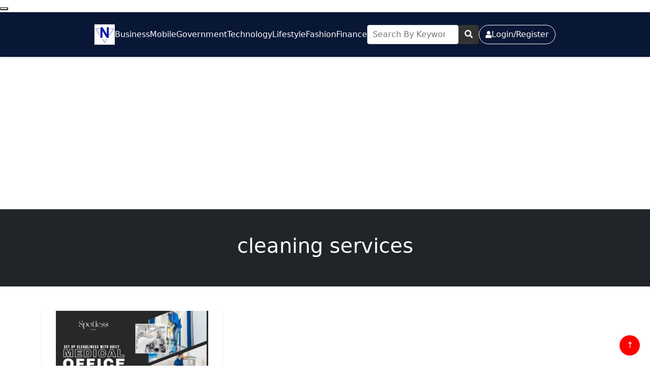

--- FILE ---
content_type: text/html; charset=UTF-8
request_url: https://www.newsniz.com/tag/cleaning-services/
body_size: 11471
content:
<!DOCTYPE html>
<html lang="en-US" prefix="og: https://ogp.me/ns#">
<head>
  <meta charset="UTF-8" />
  <meta name="viewport" content="width=device-width, initial-scale=1.0" />
  <title>Cleaning Services - News Niz News Niz</title>
  <!-- Site Icon / Favicon -->
  <link rel="icon" href="https://www.newsniz.com/wp-content/uploads/2025/01/cropped-Newsniz-Logo-32x32.png" sizes="32x32" />
<link rel="icon" href="https://www.newsniz.com/wp-content/uploads/2025/01/cropped-Newsniz-Logo-192x192.png" sizes="192x192" />
<link rel="apple-touch-icon" href="https://www.newsniz.com/wp-content/uploads/2025/01/cropped-Newsniz-Logo-180x180.png" />
<meta name="msapplication-TileImage" content="https://www.newsniz.com/wp-content/uploads/2025/01/cropped-Newsniz-Logo-270x270.png" />
  <!-- Stylesheets -->
  <link rel="stylesheet" href="https://www.newsniz.com/wp-content/themes/news/assets/css/style.css">
  <link rel="stylesheet" href="https://cdn.jsdelivr.net/npm/bootstrap-icons@1.13.1/font/bootstrap-icons.min.css" />
  <link rel="stylesheet" href="https://cdnjs.cloudflare.com/ajax/libs/font-awesome/6.4.0/css/all.min.css" />
  <link rel="stylesheet" href="https://cdnjs.cloudflare.com/ajax/libs/font-awesome/5.15.4/css/all.min.css">

  
<!-- Search Engine Optimization by Rank Math - https://rankmath.com/ -->
<title>Cleaning Services - News Niz</title>
<meta name="robots" content="follow, noindex"/>
<meta property="og:locale" content="en_US" />
<meta property="og:type" content="article" />
<meta property="og:title" content="Cleaning Services - News Niz" />
<meta property="og:url" content="https://www.newsniz.com/tag/cleaning-services/" />
<meta property="og:site_name" content="News Niz" />
<meta property="article:publisher" content="https://www.facebook.com/newsniz/" />
<meta name="twitter:card" content="summary_large_image" />
<meta name="twitter:title" content="Cleaning Services - News Niz" />
<script type="application/ld+json" class="rank-math-schema">{"@context":"https://schema.org","@graph":[{"@type":"Place","@id":"https://www.newsniz.com/#place","address":{"@type":"PostalAddress","addressLocality":"Ahmedabad","addressRegion":"Gujarat","postalCode":"382415","addressCountry":"India"}},{"@type":"NewsMediaOrganization","@id":"https://www.newsniz.com/#organization","name":"News Niz","url":"https://newsniz.buildaiforyou.com","sameAs":["https://www.facebook.com/newsniz/"],"email":"newsniz01@gmail.com","address":{"@type":"PostalAddress","addressLocality":"Ahmedabad","addressRegion":"Gujarat","postalCode":"382415","addressCountry":"India"},"logo":{"@type":"ImageObject","@id":"https://www.newsniz.com/#logo","url":"https://newsniz.buildaiforyou.com/wp-content/uploads/2024/08/cropped-Newsniz-Logo.png","contentUrl":"https://newsniz.buildaiforyou.com/wp-content/uploads/2024/08/cropped-Newsniz-Logo.png","caption":"News Niz","inLanguage":"en-US","width":"512","height":"512"},"description":"News Niz | Guest Post Site With Updated Content Globally | Post You Unique Content For All niche","legalName":"JD Enterprise","location":{"@id":"https://www.newsniz.com/#place"}},{"@type":"WebSite","@id":"https://www.newsniz.com/#website","url":"https://www.newsniz.com","name":"News Niz","alternateName":"News Niz","publisher":{"@id":"https://www.newsniz.com/#organization"},"inLanguage":"en-US"},{"@type":"CollectionPage","@id":"https://www.newsniz.com/tag/cleaning-services/#webpage","url":"https://www.newsniz.com/tag/cleaning-services/","name":"Cleaning Services - News Niz","isPartOf":{"@id":"https://www.newsniz.com/#website"},"inLanguage":"en-US"}]}</script>
<!-- /Rank Math WordPress SEO plugin -->

<link rel='dns-prefetch' href='//cdn.jsdelivr.net' />
<link rel="alternate" type="application/rss+xml" title="News Niz &raquo; cleaning services Tag Feed" href="https://www.newsniz.com/tag/cleaning-services/feed/" />
<style id='wp-img-auto-sizes-contain-inline-css' type='text/css'>
img:is([sizes=auto i],[sizes^="auto," i]){contain-intrinsic-size:3000px 1500px}
/*# sourceURL=wp-img-auto-sizes-contain-inline-css */
</style>
<style id='wp-emoji-styles-inline-css' type='text/css'>

	img.wp-smiley, img.emoji {
		display: inline !important;
		border: none !important;
		box-shadow: none !important;
		height: 1em !important;
		width: 1em !important;
		margin: 0 0.07em !important;
		vertical-align: -0.1em !important;
		background: none !important;
		padding: 0 !important;
	}
/*# sourceURL=wp-emoji-styles-inline-css */
</style>
<style id='wp-block-library-inline-css' type='text/css'>
:root{--wp-block-synced-color:#7a00df;--wp-block-synced-color--rgb:122,0,223;--wp-bound-block-color:var(--wp-block-synced-color);--wp-editor-canvas-background:#ddd;--wp-admin-theme-color:#007cba;--wp-admin-theme-color--rgb:0,124,186;--wp-admin-theme-color-darker-10:#006ba1;--wp-admin-theme-color-darker-10--rgb:0,107,160.5;--wp-admin-theme-color-darker-20:#005a87;--wp-admin-theme-color-darker-20--rgb:0,90,135;--wp-admin-border-width-focus:2px}@media (min-resolution:192dpi){:root{--wp-admin-border-width-focus:1.5px}}.wp-element-button{cursor:pointer}:root .has-very-light-gray-background-color{background-color:#eee}:root .has-very-dark-gray-background-color{background-color:#313131}:root .has-very-light-gray-color{color:#eee}:root .has-very-dark-gray-color{color:#313131}:root .has-vivid-green-cyan-to-vivid-cyan-blue-gradient-background{background:linear-gradient(135deg,#00d084,#0693e3)}:root .has-purple-crush-gradient-background{background:linear-gradient(135deg,#34e2e4,#4721fb 50%,#ab1dfe)}:root .has-hazy-dawn-gradient-background{background:linear-gradient(135deg,#faaca8,#dad0ec)}:root .has-subdued-olive-gradient-background{background:linear-gradient(135deg,#fafae1,#67a671)}:root .has-atomic-cream-gradient-background{background:linear-gradient(135deg,#fdd79a,#004a59)}:root .has-nightshade-gradient-background{background:linear-gradient(135deg,#330968,#31cdcf)}:root .has-midnight-gradient-background{background:linear-gradient(135deg,#020381,#2874fc)}:root{--wp--preset--font-size--normal:16px;--wp--preset--font-size--huge:42px}.has-regular-font-size{font-size:1em}.has-larger-font-size{font-size:2.625em}.has-normal-font-size{font-size:var(--wp--preset--font-size--normal)}.has-huge-font-size{font-size:var(--wp--preset--font-size--huge)}.has-text-align-center{text-align:center}.has-text-align-left{text-align:left}.has-text-align-right{text-align:right}.has-fit-text{white-space:nowrap!important}#end-resizable-editor-section{display:none}.aligncenter{clear:both}.items-justified-left{justify-content:flex-start}.items-justified-center{justify-content:center}.items-justified-right{justify-content:flex-end}.items-justified-space-between{justify-content:space-between}.screen-reader-text{border:0;clip-path:inset(50%);height:1px;margin:-1px;overflow:hidden;padding:0;position:absolute;width:1px;word-wrap:normal!important}.screen-reader-text:focus{background-color:#ddd;clip-path:none;color:#444;display:block;font-size:1em;height:auto;left:5px;line-height:normal;padding:15px 23px 14px;text-decoration:none;top:5px;width:auto;z-index:100000}html :where(.has-border-color){border-style:solid}html :where([style*=border-top-color]){border-top-style:solid}html :where([style*=border-right-color]){border-right-style:solid}html :where([style*=border-bottom-color]){border-bottom-style:solid}html :where([style*=border-left-color]){border-left-style:solid}html :where([style*=border-width]){border-style:solid}html :where([style*=border-top-width]){border-top-style:solid}html :where([style*=border-right-width]){border-right-style:solid}html :where([style*=border-bottom-width]){border-bottom-style:solid}html :where([style*=border-left-width]){border-left-style:solid}html :where(img[class*=wp-image-]){height:auto;max-width:100%}:where(figure){margin:0 0 1em}html :where(.is-position-sticky){--wp-admin--admin-bar--position-offset:var(--wp-admin--admin-bar--height,0px)}@media screen and (max-width:600px){html :where(.is-position-sticky){--wp-admin--admin-bar--position-offset:0px}}

/*# sourceURL=wp-block-library-inline-css */
</style><style id='wp-block-heading-inline-css' type='text/css'>
h1:where(.wp-block-heading).has-background,h2:where(.wp-block-heading).has-background,h3:where(.wp-block-heading).has-background,h4:where(.wp-block-heading).has-background,h5:where(.wp-block-heading).has-background,h6:where(.wp-block-heading).has-background{padding:1.25em 2.375em}h1.has-text-align-left[style*=writing-mode]:where([style*=vertical-lr]),h1.has-text-align-right[style*=writing-mode]:where([style*=vertical-rl]),h2.has-text-align-left[style*=writing-mode]:where([style*=vertical-lr]),h2.has-text-align-right[style*=writing-mode]:where([style*=vertical-rl]),h3.has-text-align-left[style*=writing-mode]:where([style*=vertical-lr]),h3.has-text-align-right[style*=writing-mode]:where([style*=vertical-rl]),h4.has-text-align-left[style*=writing-mode]:where([style*=vertical-lr]),h4.has-text-align-right[style*=writing-mode]:where([style*=vertical-rl]),h5.has-text-align-left[style*=writing-mode]:where([style*=vertical-lr]),h5.has-text-align-right[style*=writing-mode]:where([style*=vertical-rl]),h6.has-text-align-left[style*=writing-mode]:where([style*=vertical-lr]),h6.has-text-align-right[style*=writing-mode]:where([style*=vertical-rl]){rotate:180deg}
/*# sourceURL=https://www.newsniz.com/wp-includes/blocks/heading/style.min.css */
</style>
<style id='wp-block-paragraph-inline-css' type='text/css'>
.is-small-text{font-size:.875em}.is-regular-text{font-size:1em}.is-large-text{font-size:2.25em}.is-larger-text{font-size:3em}.has-drop-cap:not(:focus):first-letter{float:left;font-size:8.4em;font-style:normal;font-weight:100;line-height:.68;margin:.05em .1em 0 0;text-transform:uppercase}body.rtl .has-drop-cap:not(:focus):first-letter{float:none;margin-left:.1em}p.has-drop-cap.has-background{overflow:hidden}:root :where(p.has-background){padding:1.25em 2.375em}:where(p.has-text-color:not(.has-link-color)) a{color:inherit}p.has-text-align-left[style*="writing-mode:vertical-lr"],p.has-text-align-right[style*="writing-mode:vertical-rl"]{rotate:180deg}
/*# sourceURL=https://www.newsniz.com/wp-includes/blocks/paragraph/style.min.css */
</style>
<style id='global-styles-inline-css' type='text/css'>
:root{--wp--preset--aspect-ratio--square: 1;--wp--preset--aspect-ratio--4-3: 4/3;--wp--preset--aspect-ratio--3-4: 3/4;--wp--preset--aspect-ratio--3-2: 3/2;--wp--preset--aspect-ratio--2-3: 2/3;--wp--preset--aspect-ratio--16-9: 16/9;--wp--preset--aspect-ratio--9-16: 9/16;--wp--preset--color--black: #000000;--wp--preset--color--cyan-bluish-gray: #abb8c3;--wp--preset--color--white: #ffffff;--wp--preset--color--pale-pink: #f78da7;--wp--preset--color--vivid-red: #cf2e2e;--wp--preset--color--luminous-vivid-orange: #ff6900;--wp--preset--color--luminous-vivid-amber: #fcb900;--wp--preset--color--light-green-cyan: #7bdcb5;--wp--preset--color--vivid-green-cyan: #00d084;--wp--preset--color--pale-cyan-blue: #8ed1fc;--wp--preset--color--vivid-cyan-blue: #0693e3;--wp--preset--color--vivid-purple: #9b51e0;--wp--preset--gradient--vivid-cyan-blue-to-vivid-purple: linear-gradient(135deg,rgb(6,147,227) 0%,rgb(155,81,224) 100%);--wp--preset--gradient--light-green-cyan-to-vivid-green-cyan: linear-gradient(135deg,rgb(122,220,180) 0%,rgb(0,208,130) 100%);--wp--preset--gradient--luminous-vivid-amber-to-luminous-vivid-orange: linear-gradient(135deg,rgb(252,185,0) 0%,rgb(255,105,0) 100%);--wp--preset--gradient--luminous-vivid-orange-to-vivid-red: linear-gradient(135deg,rgb(255,105,0) 0%,rgb(207,46,46) 100%);--wp--preset--gradient--very-light-gray-to-cyan-bluish-gray: linear-gradient(135deg,rgb(238,238,238) 0%,rgb(169,184,195) 100%);--wp--preset--gradient--cool-to-warm-spectrum: linear-gradient(135deg,rgb(74,234,220) 0%,rgb(151,120,209) 20%,rgb(207,42,186) 40%,rgb(238,44,130) 60%,rgb(251,105,98) 80%,rgb(254,248,76) 100%);--wp--preset--gradient--blush-light-purple: linear-gradient(135deg,rgb(255,206,236) 0%,rgb(152,150,240) 100%);--wp--preset--gradient--blush-bordeaux: linear-gradient(135deg,rgb(254,205,165) 0%,rgb(254,45,45) 50%,rgb(107,0,62) 100%);--wp--preset--gradient--luminous-dusk: linear-gradient(135deg,rgb(255,203,112) 0%,rgb(199,81,192) 50%,rgb(65,88,208) 100%);--wp--preset--gradient--pale-ocean: linear-gradient(135deg,rgb(255,245,203) 0%,rgb(182,227,212) 50%,rgb(51,167,181) 100%);--wp--preset--gradient--electric-grass: linear-gradient(135deg,rgb(202,248,128) 0%,rgb(113,206,126) 100%);--wp--preset--gradient--midnight: linear-gradient(135deg,rgb(2,3,129) 0%,rgb(40,116,252) 100%);--wp--preset--font-size--small: 13px;--wp--preset--font-size--medium: 20px;--wp--preset--font-size--large: 36px;--wp--preset--font-size--x-large: 42px;--wp--preset--spacing--20: 0.44rem;--wp--preset--spacing--30: 0.67rem;--wp--preset--spacing--40: 1rem;--wp--preset--spacing--50: 1.5rem;--wp--preset--spacing--60: 2.25rem;--wp--preset--spacing--70: 3.38rem;--wp--preset--spacing--80: 5.06rem;--wp--preset--shadow--natural: 6px 6px 9px rgba(0, 0, 0, 0.2);--wp--preset--shadow--deep: 12px 12px 50px rgba(0, 0, 0, 0.4);--wp--preset--shadow--sharp: 6px 6px 0px rgba(0, 0, 0, 0.2);--wp--preset--shadow--outlined: 6px 6px 0px -3px rgb(255, 255, 255), 6px 6px rgb(0, 0, 0);--wp--preset--shadow--crisp: 6px 6px 0px rgb(0, 0, 0);}:where(.is-layout-flex){gap: 0.5em;}:where(.is-layout-grid){gap: 0.5em;}body .is-layout-flex{display: flex;}.is-layout-flex{flex-wrap: wrap;align-items: center;}.is-layout-flex > :is(*, div){margin: 0;}body .is-layout-grid{display: grid;}.is-layout-grid > :is(*, div){margin: 0;}:where(.wp-block-columns.is-layout-flex){gap: 2em;}:where(.wp-block-columns.is-layout-grid){gap: 2em;}:where(.wp-block-post-template.is-layout-flex){gap: 1.25em;}:where(.wp-block-post-template.is-layout-grid){gap: 1.25em;}.has-black-color{color: var(--wp--preset--color--black) !important;}.has-cyan-bluish-gray-color{color: var(--wp--preset--color--cyan-bluish-gray) !important;}.has-white-color{color: var(--wp--preset--color--white) !important;}.has-pale-pink-color{color: var(--wp--preset--color--pale-pink) !important;}.has-vivid-red-color{color: var(--wp--preset--color--vivid-red) !important;}.has-luminous-vivid-orange-color{color: var(--wp--preset--color--luminous-vivid-orange) !important;}.has-luminous-vivid-amber-color{color: var(--wp--preset--color--luminous-vivid-amber) !important;}.has-light-green-cyan-color{color: var(--wp--preset--color--light-green-cyan) !important;}.has-vivid-green-cyan-color{color: var(--wp--preset--color--vivid-green-cyan) !important;}.has-pale-cyan-blue-color{color: var(--wp--preset--color--pale-cyan-blue) !important;}.has-vivid-cyan-blue-color{color: var(--wp--preset--color--vivid-cyan-blue) !important;}.has-vivid-purple-color{color: var(--wp--preset--color--vivid-purple) !important;}.has-black-background-color{background-color: var(--wp--preset--color--black) !important;}.has-cyan-bluish-gray-background-color{background-color: var(--wp--preset--color--cyan-bluish-gray) !important;}.has-white-background-color{background-color: var(--wp--preset--color--white) !important;}.has-pale-pink-background-color{background-color: var(--wp--preset--color--pale-pink) !important;}.has-vivid-red-background-color{background-color: var(--wp--preset--color--vivid-red) !important;}.has-luminous-vivid-orange-background-color{background-color: var(--wp--preset--color--luminous-vivid-orange) !important;}.has-luminous-vivid-amber-background-color{background-color: var(--wp--preset--color--luminous-vivid-amber) !important;}.has-light-green-cyan-background-color{background-color: var(--wp--preset--color--light-green-cyan) !important;}.has-vivid-green-cyan-background-color{background-color: var(--wp--preset--color--vivid-green-cyan) !important;}.has-pale-cyan-blue-background-color{background-color: var(--wp--preset--color--pale-cyan-blue) !important;}.has-vivid-cyan-blue-background-color{background-color: var(--wp--preset--color--vivid-cyan-blue) !important;}.has-vivid-purple-background-color{background-color: var(--wp--preset--color--vivid-purple) !important;}.has-black-border-color{border-color: var(--wp--preset--color--black) !important;}.has-cyan-bluish-gray-border-color{border-color: var(--wp--preset--color--cyan-bluish-gray) !important;}.has-white-border-color{border-color: var(--wp--preset--color--white) !important;}.has-pale-pink-border-color{border-color: var(--wp--preset--color--pale-pink) !important;}.has-vivid-red-border-color{border-color: var(--wp--preset--color--vivid-red) !important;}.has-luminous-vivid-orange-border-color{border-color: var(--wp--preset--color--luminous-vivid-orange) !important;}.has-luminous-vivid-amber-border-color{border-color: var(--wp--preset--color--luminous-vivid-amber) !important;}.has-light-green-cyan-border-color{border-color: var(--wp--preset--color--light-green-cyan) !important;}.has-vivid-green-cyan-border-color{border-color: var(--wp--preset--color--vivid-green-cyan) !important;}.has-pale-cyan-blue-border-color{border-color: var(--wp--preset--color--pale-cyan-blue) !important;}.has-vivid-cyan-blue-border-color{border-color: var(--wp--preset--color--vivid-cyan-blue) !important;}.has-vivid-purple-border-color{border-color: var(--wp--preset--color--vivid-purple) !important;}.has-vivid-cyan-blue-to-vivid-purple-gradient-background{background: var(--wp--preset--gradient--vivid-cyan-blue-to-vivid-purple) !important;}.has-light-green-cyan-to-vivid-green-cyan-gradient-background{background: var(--wp--preset--gradient--light-green-cyan-to-vivid-green-cyan) !important;}.has-luminous-vivid-amber-to-luminous-vivid-orange-gradient-background{background: var(--wp--preset--gradient--luminous-vivid-amber-to-luminous-vivid-orange) !important;}.has-luminous-vivid-orange-to-vivid-red-gradient-background{background: var(--wp--preset--gradient--luminous-vivid-orange-to-vivid-red) !important;}.has-very-light-gray-to-cyan-bluish-gray-gradient-background{background: var(--wp--preset--gradient--very-light-gray-to-cyan-bluish-gray) !important;}.has-cool-to-warm-spectrum-gradient-background{background: var(--wp--preset--gradient--cool-to-warm-spectrum) !important;}.has-blush-light-purple-gradient-background{background: var(--wp--preset--gradient--blush-light-purple) !important;}.has-blush-bordeaux-gradient-background{background: var(--wp--preset--gradient--blush-bordeaux) !important;}.has-luminous-dusk-gradient-background{background: var(--wp--preset--gradient--luminous-dusk) !important;}.has-pale-ocean-gradient-background{background: var(--wp--preset--gradient--pale-ocean) !important;}.has-electric-grass-gradient-background{background: var(--wp--preset--gradient--electric-grass) !important;}.has-midnight-gradient-background{background: var(--wp--preset--gradient--midnight) !important;}.has-small-font-size{font-size: var(--wp--preset--font-size--small) !important;}.has-medium-font-size{font-size: var(--wp--preset--font-size--medium) !important;}.has-large-font-size{font-size: var(--wp--preset--font-size--large) !important;}.has-x-large-font-size{font-size: var(--wp--preset--font-size--x-large) !important;}
/*# sourceURL=global-styles-inline-css */
</style>

<style id='classic-theme-styles-inline-css' type='text/css'>
/*! This file is auto-generated */
.wp-block-button__link{color:#fff;background-color:#32373c;border-radius:9999px;box-shadow:none;text-decoration:none;padding:calc(.667em + 2px) calc(1.333em + 2px);font-size:1.125em}.wp-block-file__button{background:#32373c;color:#fff;text-decoration:none}
/*# sourceURL=/wp-includes/css/classic-themes.min.css */
</style>
<link rel='stylesheet' id='cmplz-general-css' href='https://www.newsniz.com/wp-content/plugins/complianz-gdpr/assets/css/cookieblocker.min.css?ver=1766496147' type='text/css' media='all' />
<link rel='stylesheet' id='news-style-css' href='https://www.newsniz.com/wp-content/themes/news/style.css?ver=6.9' type='text/css' media='all' />
<link rel='stylesheet' id='bootstrap-css-css' href='https://cdn.jsdelivr.net/npm/bootstrap@5.3.2/dist/css/bootstrap.min.css?ver=6.9' type='text/css' media='all' />
<script type="text/javascript" src="https://www.newsniz.com/wp-includes/js/jquery/jquery.min.js?ver=3.7.1" id="jquery-core-js"></script>
<script type="text/javascript" src="https://www.newsniz.com/wp-includes/js/jquery/jquery-migrate.min.js?ver=3.4.1" id="jquery-migrate-js"></script>
<link rel="https://api.w.org/" href="https://www.newsniz.com/wp-json/" /><link rel="alternate" title="JSON" type="application/json" href="https://www.newsniz.com/wp-json/wp/v2/tags/263" /><link rel="EditURI" type="application/rsd+xml" title="RSD" href="https://www.newsniz.com/xmlrpc.php?rsd" />
<meta name="generator" content="WordPress 6.9" />
<!-- Google tag (gtag.js) -->
<script async src="https://www.googletagmanager.com/gtag/js?id=G-EMKPXT3LBB"></script>
<script>
  window.dataLayer = window.dataLayer || [];
  function gtag(){dataLayer.push(arguments);}
  gtag('js', new Date());

  gtag('config', 'G-EMKPXT3LBB');
</script>

<script async src="https://pagead2.googlesyndication.com/pagead/js/adsbygoogle.js?client=ca-pub-0848231481988338"
     crossorigin="anonymous"></script>

<meta name="google-site-verification" content="IskJj7rH9mCvxcR_CelVUUZ-KLS8GIdHPgI_F2RzcyM" />

<!-- Google tag (gtag.js) -->
<script async src="https://www.googletagmanager.com/gtag/js?id=G-WTP64BYWV5"></script>
<script>
  window.dataLayer = window.dataLayer || [];
  function gtag(){dataLayer.push(arguments);}
  gtag('js', new Date());

  gtag('config', 'G-WTP64BYWV5');
</script>

<script async src="https://pagead2.googlesyndication.com/pagead/js/adsbygoogle.js?client=ca-pub-0848231481988338"
     crossorigin="anonymous"></script><script async type="application/javascript"
        src="https://news.google.com/swg/js/v1/swg-basic.js"></script>
<script>
  (self.SWG_BASIC = self.SWG_BASIC || []).push( basicSubscriptions => {
    basicSubscriptions.init({
      type: "NewsArticle",
      isPartOfType: ["Product"],
      isPartOfProductId: "CAowgqG0DA:openaccess",
      clientOptions: { theme: "light", lang: "en" },
    });
  });
</script><script async type="application/javascript"
        src="https://news.google.com/swg/js/v1/swg-basic.js"></script>
<script>
  (self.SWG_BASIC = self.SWG_BASIC || []).push( basicSubscriptions => {
    basicSubscriptions.init({
      type: "NewsArticle",
      isPartOfType: ["Product"],
      isPartOfProductId: "CAowz4rOCw:openaccess",
      clientOptions: { theme: "light", lang: "en" },
    });
  });
</script>

<button swg-standard-button="subscription"></button><script type="text/javascript" id="google_gtagjs" src="https://www.googletagmanager.com/gtag/js?id=G-WTP64BYWV5" async="async"></script>
<script type="text/javascript" id="google_gtagjs-inline">
/* <![CDATA[ */
window.dataLayer = window.dataLayer || [];function gtag(){dataLayer.push(arguments);}gtag('js', new Date());gtag('config', 'G-WTP64BYWV5', {} );
/* ]]> */
</script>
<link rel="icon" href="https://www.newsniz.com/wp-content/uploads/2025/01/cropped-Newsniz-Logo-32x32.png" sizes="32x32" />
<link rel="icon" href="https://www.newsniz.com/wp-content/uploads/2025/01/cropped-Newsniz-Logo-192x192.png" sizes="192x192" />
<link rel="apple-touch-icon" href="https://www.newsniz.com/wp-content/uploads/2025/01/cropped-Newsniz-Logo-180x180.png" />
<meta name="msapplication-TileImage" content="https://www.newsniz.com/wp-content/uploads/2025/01/cropped-Newsniz-Logo-270x270.png" />
		<style type="text/css" id="wp-custom-css">
			
button.swg-button-v2-light {
    display: none !important;
}

p#nav {
    display: none;
}		</style>
		</head>

<body class="archive tag tag-cleaning-services tag-263 wp-custom-logo wp-theme-news">

<header class="site-header">
  <nav class="navbar">
    <div class="nav-container">
      	<div class="logo">
		  <a href="https://www.newsniz.com/" class="custom-logo-link" rel="home"><img width="512" height="512" src="https://www.newsniz.com/wp-content/uploads/2025/01/Newsniz-Logo.png" class="custom-logo" alt="Newsniz-Logo" decoding="async" fetchpriority="high" srcset="https://www.newsniz.com/wp-content/uploads/2025/01/Newsniz-Logo.png 512w, https://www.newsniz.com/wp-content/uploads/2025/01/Newsniz-Logo-300x300.png 300w, https://www.newsniz.com/wp-content/uploads/2025/01/Newsniz-Logo-150x150.png 150w, https://www.newsniz.com/wp-content/uploads/2025/01/Newsniz-Logo-450x450.png 450w" sizes="(max-width: 512px) 100vw, 512px" /></a>		</div>


      <!-- 📂 Category Menu (Top 7) -->
      <div class="nav-links" id="navLinks">
        <a class="nav-link" href="https://www.newsniz.com/category/business/">Business</a><a class="nav-link" href="https://www.newsniz.com/category/technology/mobile/">Mobile</a><a class="nav-link" href="https://www.newsniz.com/category/government/">Government</a><a class="nav-link" href="https://www.newsniz.com/category/technology/">Technology</a><a class="nav-link" href="https://www.newsniz.com/category/lifestyle/">Lifestyle</a><a class="nav-link" href="https://www.newsniz.com/category/lifestyle/fashion/">Fashion</a><a class="nav-link" href="https://www.newsniz.com/category/business/finance-business/">Finance</a>      </div>

      <!-- 🔍 Search Bar -->
      <div class="nav-right">
        <div class="search-bar-container">
          <form role="search" method="get" class="search-form" action="https://www.newsniz.com/">
            <input type="search" class="search-field" placeholder="Search By Keyword" value="" name="s" />
            <button type="submit" class="search-submit"><i class="fas fa-search"></i></button>
          </form>
        </div>
      </div>
	  <div class="login_wrap">
							<a href="https://www.newsniz.com/login/">
					<i class="fa fa-user" aria-hidden="true"></i>
					<span class="admin_txt">Login/Register</span>
				</a>
				  </div>
		
      <!-- ☰ Mobile Menu Toggle -->
      <button class="menu-toggle" id="menuToggle">
        <i class="fas fa-bars"></i>
      </button>

    </div>

    <!-- 📱 Mobile Dropdown Category Menu -->
    <div class="mobile-menu" id="mobileMenu" style="display:none; padding: 10px;">
      <a class="nav-link" href="https://www.newsniz.com/category/business/">Business</a><br><a class="nav-link" href="https://www.newsniz.com/category/technology/mobile/">Mobile</a><br><a class="nav-link" href="https://www.newsniz.com/category/government/">Government</a><br><a class="nav-link" href="https://www.newsniz.com/category/technology/">Technology</a><br><a class="nav-link" href="https://www.newsniz.com/category/lifestyle/">Lifestyle</a><br><a class="nav-link" href="https://www.newsniz.com/category/lifestyle/fashion/">Fashion</a><br><a class="nav-link" href="https://www.newsniz.com/category/business/finance-business/">Finance</a><br>    </div>
  </nav>
</header>

<!-- JS to toggle mobile menu -->
<script>
  document.addEventListener("DOMContentLoaded", function () {
    const toggleBtn = document.getElementById("menuToggle");
    const mobileMenu = document.getElementById("mobileMenu");

    toggleBtn.addEventListener("click", function () {
      mobileMenu.style.display = mobileMenu.style.display === "block" ? "none" : "block";
    });
  });
</script>



<!-- Hero Section -->
<section class="py-5 bg-dark text-white text-center">
  <div class="container">
    <h1 class="mb-2">cleaning services</h1>
      </div>
</section>

<!-- Tag Posts Loop -->
<div class="container my-5">
      <div class="row g-4">
              <div class="col-md-6 col-lg-4">
          <article class="card h-100 border-0 shadow-sm">
            <a href="https://www.newsniz.com/set-up-cleanliness-with-daily-medical-office-cleaning-new-haven/" class="text-decoration-none">
              <div class="card-img-top text-center">
                <a href="https://www.newsniz.com/set-up-cleanliness-with-daily-medical-office-cleaning-new-haven/" title="Set Up Cleanliness With Daily Medical Office Cleaning New Haven"><img width="300" height="225" src="https://www.newsniz.com/wp-content/uploads/2024/08/SET-UP-CLEANLINESS-WITH-DAILY-300x225.jpg" class=" wp-post-image" alt="" decoding="async" srcset="https://www.newsniz.com/wp-content/uploads/2024/08/SET-UP-CLEANLINESS-WITH-DAILY-300x225.jpg 300w, https://www.newsniz.com/wp-content/uploads/2024/08/SET-UP-CLEANLINESS-WITH-DAILY-768x576.jpg 768w, https://www.newsniz.com/wp-content/uploads/2024/08/SET-UP-CLEANLINESS-WITH-DAILY-1024x768.jpg 1024w, https://www.newsniz.com/wp-content/uploads/2024/08/SET-UP-CLEANLINESS-WITH-DAILY-150x113.jpg 150w, https://www.newsniz.com/wp-content/uploads/2024/08/SET-UP-CLEANLINESS-WITH-DAILY-450x338.jpg 450w, https://www.newsniz.com/wp-content/uploads/2024/08/SET-UP-CLEANLINESS-WITH-DAILY.jpg 1200w" sizes="(max-width: 300px) 100vw, 300px" /></a>              </div>
              <div class="card-body">
                <h5 class="card-title text-dark">Set Up Cleanliness With Daily Medical Office Cleaning New Haven</h5>
                <p class="text-muted small">August 29, 2024 · <a href="https://www.newsniz.com/category/lifestyle/home-improvement-lifestyle/" rel="category tag">Home Improvement</a></p>
                <p class="card-text">Maintaining sanitized, clean, and hygienic in medical facilities is critical for the well-being of patients, and the staff. Medical office cleaning New Haven refers to&hellip;</p>
                <span class="btn btn-sm btn-outline-primary mt-2">Read More</span>
              </div>
            </a>
          </article>
        </div>
          </div>

    <!-- Pagination -->
    <div class="mt-5">
          </div>
  </div>

<footer class="footer">
    <!-- Subscribe Section -->
    <div class="subscribe-section">
        <span class="subtitle">GET FIRST UPDATE</span>
        <div class="subscribe-content">
            <h2>Get the news in front line by</h2>
            <p>subscribe <span class="icon">✍️</span> our latest updates</p>
        </div>
        <form class="subscribe-form">
            <input type="email" placeholder="Your email" required>
            <button type="submit">Subscribe</button>
        </form>
    </div>

    <!-- Main Footer -->
    <div class="footer-content">
       <div class="row">
         <div class="col-md-3">
            <!-- Brand Section -->
            <div class="brand-section">
                                    <div class="logo"><a href="https://www.newsniz.com/" class="custom-logo-link" rel="home"><img width="512" height="512" src="https://www.newsniz.com/wp-content/uploads/2025/01/Newsniz-Logo.png" class="custom-logo" alt="Newsniz-Logo" decoding="async" srcset="https://www.newsniz.com/wp-content/uploads/2025/01/Newsniz-Logo.png 512w, https://www.newsniz.com/wp-content/uploads/2025/01/Newsniz-Logo-300x300.png 300w, https://www.newsniz.com/wp-content/uploads/2025/01/Newsniz-Logo-150x150.png 150w, https://www.newsniz.com/wp-content/uploads/2025/01/Newsniz-Logo-450x450.png 450w" sizes="(max-width: 512px) 100vw, 512px" /></a></div>
                
                <p>Your source for the global update for niche. News niz Stand for specifically all readers who are really need to know about the world&#039;s update and here we are for you..</p>
            </div>
         </div>
         <div class="col-md-3">
           <h4 class="footer_title">Our Picks</h4>
            <!-- Dynamic Footer Links: Only Parent Categories -->
            <div class="footer-links">
                <div class="link-column">
                    <ul>
                                            <li>
                              <a href="https://www.newsniz.com/category/business/">
                                Business                              </a>
                            </li>

                                            <li>
                              <a href="https://www.newsniz.com/category/government/">
                                Government                              </a>
                            </li>

                                            <li>
                              <a href="https://www.newsniz.com/category/technology/">
                                Technology                              </a>
                            </li>

                                            <li>
                              <a href="https://www.newsniz.com/category/lifestyle/">
                                Lifestyle                              </a>
                            </li>

                                            <li>
                              <a href="https://www.newsniz.com/category/entertainment/">
                                Entertainment                              </a>
                            </li>

                                    </ul>
                </div>
            </div>
         </div>
        <div class="col-md-3">
           <h4 class="footer_title">Our Picks</h4>
            <!-- Dynamic Footer Links: Only Parent Categories -->
            <div class="footer-links">
                <div class="link-column">
                    <ul>
                        <li>
                            <a href="https://www.newsniz.com/cookies-policy/">
                                Cookies Policy
                            </a>
                        </li>
                        <li>
                            <a href="https://www.newsniz.com/privacy-policy-2/">
                                Privacy Policy
                            </a>
                        </li>
                        <li>
                            <a href="https://www.newsniz.com/refund-and-returns-policy/">
                               Return and Refund Policy 
                            </a>
                        </li>
                        <li>
                            <a href="https://www.newsniz.com/terms-of-use/">
                                Terms of Use
                            </a>
                        </li>
                    </ul>
                </div>
            </div>
        </div>
        <div class="col-md-3">
            <h4 class="footer_title">Contact Us</h4>
            <div>
                <a class="contact_link" href="mailto:info@newsniz.com"><strong>Emailus:</strong> info@newsniz.com</a>
                <a class="contact_link" href="tel:+91 75677 42542"><strong>Callus:</strong> +91 75677 42542</a>
            </div>
            <div class="social-links">
                                    <a href="#" target="_blank"><i class="fab fa-facebook-f"></i></a>
                                                    <a href="#" target="_blank"><i class="fab fa-youtube"></i></a>
                                                    <a href="#" target="_blank"><i class="fab fa-twitter"></i></a>
                                                    <a href="#" target="_blank"><i class="fab fa-instagram"></i></a>
                            </div>
         </div>
       </div>
    </div>
    <!-- Copyright -->
    <div class="footer-bottom">
       <div class="footer_copyright">
         <p>Copyright © 2026 News Niz.</p>
        <a href="#" class="scroll-top">↑</a>
       </div>
    </div>
</footer>

<script type="speculationrules">
{"prefetch":[{"source":"document","where":{"and":[{"href_matches":"/*"},{"not":{"href_matches":["/wp-*.php","/wp-admin/*","/wp-content/uploads/*","/wp-content/*","/wp-content/plugins/*","/wp-content/themes/news/*","/*\\?(.+)"]}},{"not":{"selector_matches":"a[rel~=\"nofollow\"]"}},{"not":{"selector_matches":".no-prefetch, .no-prefetch a"}}]},"eagerness":"conservative"}]}
</script>
			<script data-category="functional">
				window['gtag_enable_tcf_support'] = false;
window.dataLayer = window.dataLayer || [];
function gtag(){dataLayer.push(arguments);}
gtag('js', new Date());
gtag('config', '', {
	cookie_flags:'secure;samesite=none',
	
});
							</script>
			<script type="text/javascript" src="https://cdn.jsdelivr.net/npm/bootstrap@5.3.2/dist/js/bootstrap.bundle.min.js" id="bootstrap-js-js"></script>
<script id="wp-emoji-settings" type="application/json">
{"baseUrl":"https://s.w.org/images/core/emoji/17.0.2/72x72/","ext":".png","svgUrl":"https://s.w.org/images/core/emoji/17.0.2/svg/","svgExt":".svg","source":{"concatemoji":"https://www.newsniz.com/wp-includes/js/wp-emoji-release.min.js?ver=6.9"}}
</script>
<script type="module">
/* <![CDATA[ */
/*! This file is auto-generated */
const a=JSON.parse(document.getElementById("wp-emoji-settings").textContent),o=(window._wpemojiSettings=a,"wpEmojiSettingsSupports"),s=["flag","emoji"];function i(e){try{var t={supportTests:e,timestamp:(new Date).valueOf()};sessionStorage.setItem(o,JSON.stringify(t))}catch(e){}}function c(e,t,n){e.clearRect(0,0,e.canvas.width,e.canvas.height),e.fillText(t,0,0);t=new Uint32Array(e.getImageData(0,0,e.canvas.width,e.canvas.height).data);e.clearRect(0,0,e.canvas.width,e.canvas.height),e.fillText(n,0,0);const a=new Uint32Array(e.getImageData(0,0,e.canvas.width,e.canvas.height).data);return t.every((e,t)=>e===a[t])}function p(e,t){e.clearRect(0,0,e.canvas.width,e.canvas.height),e.fillText(t,0,0);var n=e.getImageData(16,16,1,1);for(let e=0;e<n.data.length;e++)if(0!==n.data[e])return!1;return!0}function u(e,t,n,a){switch(t){case"flag":return n(e,"\ud83c\udff3\ufe0f\u200d\u26a7\ufe0f","\ud83c\udff3\ufe0f\u200b\u26a7\ufe0f")?!1:!n(e,"\ud83c\udde8\ud83c\uddf6","\ud83c\udde8\u200b\ud83c\uddf6")&&!n(e,"\ud83c\udff4\udb40\udc67\udb40\udc62\udb40\udc65\udb40\udc6e\udb40\udc67\udb40\udc7f","\ud83c\udff4\u200b\udb40\udc67\u200b\udb40\udc62\u200b\udb40\udc65\u200b\udb40\udc6e\u200b\udb40\udc67\u200b\udb40\udc7f");case"emoji":return!a(e,"\ud83e\u1fac8")}return!1}function f(e,t,n,a){let r;const o=(r="undefined"!=typeof WorkerGlobalScope&&self instanceof WorkerGlobalScope?new OffscreenCanvas(300,150):document.createElement("canvas")).getContext("2d",{willReadFrequently:!0}),s=(o.textBaseline="top",o.font="600 32px Arial",{});return e.forEach(e=>{s[e]=t(o,e,n,a)}),s}function r(e){var t=document.createElement("script");t.src=e,t.defer=!0,document.head.appendChild(t)}a.supports={everything:!0,everythingExceptFlag:!0},new Promise(t=>{let n=function(){try{var e=JSON.parse(sessionStorage.getItem(o));if("object"==typeof e&&"number"==typeof e.timestamp&&(new Date).valueOf()<e.timestamp+604800&&"object"==typeof e.supportTests)return e.supportTests}catch(e){}return null}();if(!n){if("undefined"!=typeof Worker&&"undefined"!=typeof OffscreenCanvas&&"undefined"!=typeof URL&&URL.createObjectURL&&"undefined"!=typeof Blob)try{var e="postMessage("+f.toString()+"("+[JSON.stringify(s),u.toString(),c.toString(),p.toString()].join(",")+"));",a=new Blob([e],{type:"text/javascript"});const r=new Worker(URL.createObjectURL(a),{name:"wpTestEmojiSupports"});return void(r.onmessage=e=>{i(n=e.data),r.terminate(),t(n)})}catch(e){}i(n=f(s,u,c,p))}t(n)}).then(e=>{for(const n in e)a.supports[n]=e[n],a.supports.everything=a.supports.everything&&a.supports[n],"flag"!==n&&(a.supports.everythingExceptFlag=a.supports.everythingExceptFlag&&a.supports[n]);var t;a.supports.everythingExceptFlag=a.supports.everythingExceptFlag&&!a.supports.flag,a.supports.everything||((t=a.source||{}).concatemoji?r(t.concatemoji):t.wpemoji&&t.twemoji&&(r(t.twemoji),r(t.wpemoji)))});
//# sourceURL=https://www.newsniz.com/wp-includes/js/wp-emoji-loader.min.js
/* ]]> */
</script>
</body>
</html>


--- FILE ---
content_type: text/html; charset=utf-8
request_url: https://www.google.com/recaptcha/api2/aframe
body_size: 267
content:
<!DOCTYPE HTML><html><head><meta http-equiv="content-type" content="text/html; charset=UTF-8"></head><body><script nonce="rhbnv08Pz4U867k7khTFMA">/** Anti-fraud and anti-abuse applications only. See google.com/recaptcha */ try{var clients={'sodar':'https://pagead2.googlesyndication.com/pagead/sodar?'};window.addEventListener("message",function(a){try{if(a.source===window.parent){var b=JSON.parse(a.data);var c=clients[b['id']];if(c){var d=document.createElement('img');d.src=c+b['params']+'&rc='+(localStorage.getItem("rc::a")?sessionStorage.getItem("rc::b"):"");window.document.body.appendChild(d);sessionStorage.setItem("rc::e",parseInt(sessionStorage.getItem("rc::e")||0)+1);localStorage.setItem("rc::h",'1769604467440');}}}catch(b){}});window.parent.postMessage("_grecaptcha_ready", "*");}catch(b){}</script></body></html>

--- FILE ---
content_type: text/css
request_url: https://www.newsniz.com/wp-content/themes/news/assets/css/style.css
body_size: 3936
content:
/* Base Styles */
body {
  font-family: 'Segoe UI', sans-serif;
  margin: 0;
  padding: 0;
}
/* ==== GENERAL NAVBAR STYLES ==== */
.navbar {
  background-color: #081736; /* Updated background */
  box-shadow: 0 2px 4px rgba(0,0,0,0.1);
  position: fixed;
  top: 0;
  left: 0;
  right: 0;
  color: white;
  z-index: 1000;
  width: 100%;
}
.site-header nav.navbar {
    position: relative;
}
/* .nav-container {
    max-width: 1200px;
    margin: 0 auto;
    display: grid;
    grid-template-columns: auto 1fr auto;
    align-items: center;
    gap: 5rem;
    padding: 1rem;
} */
.nav-container {
    max-width: 1200px;
    margin: 0 auto;
    display: flex;
    align-items: center;
    gap: 2rem;
    padding: 1rem;
}
.login_wrap a {
    display: flex;
    justify-content: space-between;
    align-items: center;
    text-decoration: none;
    gap: 3px;
    border: 1px solid #fff;
    padding: 6px 12px;
    border-radius: 20px;
}
.login_wrap i {
   font-size: 14px;
	color:#ffffff;
}
.login_wrap a .admin_txt {
    color: #ffffff;
    font-size: 16px;
}
/* ==== LOGO ==== */
.logo img {
  height: 40px;
  width: auto;
}

.logo .site-title {
  color: white;
  background: #ff3366;
  padding: 0.5rem 1rem;
  border-radius: 4px;
  text-decoration: none;
  font-weight: 600;
}

/* ==== CATEGORY LINKS ==== */

.nav-links {
  display: flex;
  justify-content: center;
  gap: 0.8rem;
  flex-wrap: wrap;
}

.nav-link {
  color: white;
  text-decoration: none;
  font-size: 0.95rem;
  display: flex;
  align-items: center;
  transition: color 0.3s ease;
}

.nav-link:hover {
  color: #ff3366;
}

.dropdown-toggle i {
  font-size: 0.8rem;
}

/* ==== SEARCH BAR ==== */
.nav-right {
  display: flex;
  justify-content: flex-end;
  align-items: center;
}

.search-bar-container form {
  display: flex;
  gap: 6px;
}

.search-field {
  padding: 6px 10px;
  border-radius: 4px;
  border: 1px solid #ccc;
  width: 180px;
}

.search-submit {
  padding: 6px 12px;
  background: #333;
  color: white;
  border: none;
  border-radius: 4px;
  cursor: pointer;
}

.search-submit:hover {
  background-color: #ff3366;
}

/* ==== MOBILE MENU TOGGLE BUTTON ==== */
.menu-toggle {
  display: none;
  background: none;
  border: none;
  font-size: 1.5rem;
  color: white;
  cursor: pointer;
}

/* ==== MOBILE MENU ==== */
.mobile-menu {
  display: none;
}

@media (max-width: 768px) {
  .menu-toggle {
    display: block;
  }

/*   .nav-container {
    grid-template-columns: auto auto;
    flex-wrap: wrap;
    padding: 0.75rem 1rem;
  } */
.nav-container {
    grid-template-columns: auto auto;
    flex-wrap: nowrap;
    padding: 0rem 1rem;
	gap: 1rem;
}
	.login_wrap a .admin_txt {
		display: none;
	}
	.search-bar-container form {
		gap: 0;
	}
	.search-submit {
		padding: 1px 5px;
	}
	.search-submit i.fas.fa-search {
		font-size: 14px;
	}
	.search-field {
		height: 25px;
		padding: 0px 8px;
	}
  .nav-links {
    display: none;
    flex-direction: column;
    text-align: center;
    width: 100%;
    background: #081736;
    padding: 1rem 0;
  }

  .nav-links.active {
    display: flex;
  }

  .nav-link {
    padding: 0.75rem 0;
    border-bottom: 1px solid #1c2a44;
    width: 100%;
    justify-content: center;
  }

  .nav-link:last-child {
    border-bottom: none;
  }
/*
  .mobile-menu {
    display: none;
    background-color: #081736;
    padding: 1rem;
  } */
	.mobile-menu {
    display: none;
    background-color: #081736;
    padding: 1rem;
    position: absolute;
    width: 100%;
    top: 62px;
 }

  .mobile-menu.show {
    display: block;
  }

  .search-bar-container {
    width: 100%;
    justify-content: center;
    padding: 10px 0;
  }

  .search-field {
    width: 100%;
    max-width: 240px;
  }
}

/* ==== EXTRAS ==== */
@media (max-width: 480px) {
  .logo {
    font-size: 0.9rem;
    padding: 0.4rem 0.8rem;
  }

  .nav-right {
    font-size: 1rem;
  }
}



/* welcome banner section */
.whats-new {
    max-width: 1200px;
    margin: 0 auto;
    padding: 2rem;
    margin-top: 30px;
    background: white;
    padding-top: -100px;
}

.section-title {
    color: #030170;
    font-size: 1.8rem;
    margin-bottom: 2rem;
    padding-bottom: 0.5rem;
    border-bottom: 2px solid #ff3366;
    display: inline-block;
}

.featured-article {
    position: relative;
    margin-bottom: 2rem;
    border-radius: 12px;
    overflow: hidden;
    box-shadow: 0 4px 12px rgba(49, 48, 48, 0.1);
}

.article-image {
    width: 100%;
    position: relative;
    overflow: hidden;
}

.article-image img {
    width: 100%;
    height: 100%;
    object-fit: cover;
    transition: transform 0.3s ease;
}
.article-content h3{
    color: white;
}

.featured-article .article-image {
    height: 400px;
}

.featured-article .article-content {
    position: absolute;
    bottom: 0;
    left: 0;
    right: 0;
    padding: 2rem;
    background: linear-gradient(transparent, rgba(0,0,0,0.8));
    color: white;
}

.featured-article h3 {
    font-size: 1.8rem;
    margin: 0;
}

.article-list {
    display: grid;
    grid-template-columns: repeat(3, 1fr);
    gap: 1.5rem;
}

.article-card {
    background: white;
    border-radius: 8px;
    overflow: hidden;
    box-shadow: 0 2px 8px rgba(0,0,0,0.1);
    transition: transform 0.3s ease;
}

.article-card:hover {
    transform: translateY(-4px);
}

.article-card .article-image {
    height: 200px;
}

.article-card .article-content {
    padding: 1rem;
}

.article-card h3 {
    color: #030170;
    font-size: 1.1rem;
    margin-bottom: 1rem;
    line-height: 1.4;
}

.article-meta {
    display: flex;
    justify-content: space-between;
    color: #030170;
    font-size: 0.9rem;
}

.comments::before {
    content: '💬';
    margin-right: 0.5rem;
}

@media (max-width: 992px) {
    .article-list {
        grid-template-columns: repeat(2, 1fr);
    }
}

@media (max-width: 768px) {
    .featured-article .article-image {
        height: 300px;
    }

    .featured-article h3 {
        font-size: 1.5rem;
    }
}

@media (max-width: 576px) {
    .whats-new {
        padding: 1rem;
    }

    .article-list {
        grid-template-columns: 1fr;
    }

    .featured-article .article-image {
        height: 250px;
    }

    .featured-article h3 {
        font-size: 1.2rem;
    }

    .article-card .article-image {
        height: 180px;
    }
}
/*  */

/* Section container */
.section-container {
  max-width: 1200px;
  margin: auto;
  padding: 40px 20px;
}

.section-title {
  font-size: 28px;
  margin-bottom: 30px;
  text-align: center;
  color: #030170;
}

/* Grid wrapper */
.movie-grid {
  display: grid;
  grid-template-columns: 1fr;
  gap: 30px;
}

/* Movie Card */
.movie-card {
  display: flex;
  flex-direction: row;
  background-color: #fff;
  border-radius: 10px;
  overflow: hidden;
  box-shadow: 0 4px 12px rgba(0, 0, 0, 0.1);
  transition: transform 0.3s ease;
  color: #030170;
}

.movie-card:hover {
  transform: translateY(-5px);
}

/* Poster */
.movie-poster {
  flex: 1;
  min-width: 250px;
  max-width: 300px;
  overflow: hidden;
}

.movie-poster img {
  width: 100%;
  height: 100%;
  object-fit: cover;
}

/* Details */
.movie-details {
  flex: 2;
  padding: 20px;
  display: flex;
  flex-direction: column;
  justify-content: space-between;
}

/* Publisher Info */
.publisher-info {
  display: flex;
  justify-content: space-between;
  align-items: center;
  font-size: 14px;
  color: #030170;
  margin-bottom: 10px;
}

.publisher {
  display: flex;
  align-items: center;
}
.publisher-name{
    color:#030170;
}

.publisher-logo {
  width: 22px;
  height: 22px;
  margin-right: 8px;
  object-fit: contain;
}

/* Content */
.movie-title {
  font-size: 20px;
  font-weight: 600;
  margin: 10px 0;
  color: #030170;
  line-height: 1.4;
}

.movie-description {
  font-size: 15px;
  color: #555;
  line-height: 1.5;
  margin-bottom: 20px;
}

.meta-info {
  display: flex;
  justify-content: space-between;
  font-size: 13px;
  color: #e50914;
}

/* ---------------------------------------
   Responsive Styles
------------------------------------------ */
@media (max-width: 992px) {
  .movie-card {
    flex-direction: column;
  }

  .movie-poster {
    max-width: 100%;
    height: 300px;
  }

  .movie-poster img {
    height: 100%;
  }
}

@media (max-width: 600px) {
  .section-title {
    font-size: 22px;
  }

  .movie-title {
    font-size: 18px;
  }

  .movie-description {
    font-size: 14px;
  }

  .meta-info {
    flex-direction: column;
    gap: 5px;
  }

  .publisher-info {
    flex-direction: column;
    align-items: flex-start;
    gap: 5px;
  }

  .movie-details {
    padding: 15px;
  }
}

/* news sections */

.container {
    max-width: 1200px;
    margin: 0 auto;
    padding: 0 20px;
}

.news-section {
    padding: 40px 0;
}

.news-header {
    display: flex;
    justify-content: space-between;
    align-items: center;
    margin-bottom: 30px;
    color: #030170;
}

.news-header h2 {
    font-size: 32px;
    font-weight: 600;
    color: #030170;
}

.see-all {
    color: #ff0000;
    text-decoration: none;
    font-size: 16px;
}

.news-grid {
    display: grid;
    grid-template-columns: repeat(4, 1fr);
    gap: 24px;
}
.news-grid h3{
    color: #030170;
}

.news-card {
    background: #fff;
    border-radius: 12px;
    overflow: hidden;
    box-shadow: 0 2px 8px rgba(0,0,0,0.1);
    transition: transform 0.3s ease;
}

.news-image {
    width: 100%;
    height: 200px;
    object-fit: cover;
}

.news-content {
    padding: 16px;
}

.source-info {
    display: flex;
    align-items: center;
    gap: 8px;
    margin-bottom: 12px;
}

.source-logo {
    width: 24px;
    height: 24px;
    border-radius: 50%;
}

.post-time {
    color: #030170;
    font-size: 14px;
}

h3 {
    font-size: 18px;
    line-height: 1.4;
    margin-bottom: 8px;
}

p {
    color: #666;
    font-size: 14px;
    line-height: 1.5;
    margin-bottom: 16px;
    display: -webkit-box;
    -webkit-line-clamp: 3;
    -webkit-box-orient: vertical;
    overflow: hidden;
}

.news-meta {
    display: flex;
    justify-content: space-between;
    align-items: center;
    font-size: 14px;
}

.category {
    color: #ff0000;
}

.read-time {
    color: #666;
}

@media (max-width: 1200px) {
    .news-grid {
        grid-template-columns: repeat(3, 1fr);
    }
}

@media (max-width: 992px) {
    .news-grid {
        grid-template-columns: repeat(2, 1fr);
    }
}

@media (max-width: 768px) {
    .container {
        padding: 0 16px;
    }

    .news-header h2 {
        font-size: 28px;
    }

    .news-image {
        height: 180px;
    }
}

@media (max-width: 576px) {
    .news-grid {
        grid-template-columns: 1fr;
    }

    .news-image {
        height: 200px;
    }

    h3 {
        font-size: 16px;
    }
}
/*story section  */
.story-section {
    max-width: 1200px;
    margin: 40px auto;
    padding: 0 20px;
}

.story-header {
    display: flex;
    justify-content: space-between;
    align-items: center;
    margin-bottom: 24px;
}

.story-header h2 {
    font-size: 28px;
    color: #030170;
    font-weight: 600;
}

.see-all {
    color: #ff0000;
    text-decoration: none;
    display: flex;
    align-items: center;
    gap: 4px;
}

.story-container {
    display: flex;
    gap: 20px;
    overflow-x: auto;
    padding: 10px 0;
    scrollbar-width: none; /* Firefox */
    -ms-overflow-style: none; /* IE and Edge */
}

.story-container::-webkit-scrollbar {
    display: none; /* Chrome, Safari, Opera */
}

.story-item {
    display: flex;
    flex-direction: column;
    align-items: center;
    gap: 8px;
    min-width: 80px;
    cursor: pointer;
}

.story-img-wrapper {
    width: 80px;
    height: 80px;
    border-radius: 50%;
    padding: 3px;
    background: linear-gradient(45deg, #ff0000, #ff4d4d);
    transition: transform 0.3s ease;
}

.story-img {
    width: 100%;
    height: 100%;
    border-radius: 50%;
    object-fit: cover;
    border: 3px solid white;
}

.story-name {
    font-size: 12px;
    color: #333;
    text-align: center;
    max-width: 80px;
    overflow: hidden;
    text-overflow: ellipsis;
    white-space: nowrap;
}

.story-item:hover .story-img-wrapper {
    transform: scale(1.1);
}

@media (max-width: 768px) {
    .story-section {
        margin: 20px auto;
        padding: 0 16px;
    }

    .story-header h2 {
        font-size: 24px;
    }

    .story-container {
        gap: 16px;
    }

    .story-img-wrapper {
        width: 70px;
        height: 70px;
    }

    .story-item {
        min-width: 70px;
    }
}

@media (max-width: 480px) {
    .story-header h2 {
        font-size: 20px;
    }

    .story-container {
        gap: 12px;
    }

    .story-img-wrapper {
        width: 60px;
        height: 60px;
    }

    .story-item {
        min-width: 60px;
    }

    .story-name {
        font-size: 11px;
    }
}
/* must read */
.must-read {
    max-width: 1200px;
    margin: 0 auto;
    padding: 20px;
    color: #030170;
}

.section-header {
    display: flex;
    justify-content: space-between;
    align-items: center;
    margin-bottom: 24px;
}


.section-header h2 {
    font-size: 32px;
    font-weight: 600;
    color: #030170;
}

.see-all {
    color: #ff0000;
    text-decoration: none;
    display: flex;
    align-items: center;
    gap: 4px;
}

.articles-container {
    display: grid;
    grid-template-columns: 1fr 2fr 1fr;
    gap: 20px;
}

.article-card {
    background: white;
    border-radius: 12px;
    overflow: hidden;
    transition: transform 0.3s ease;
}

.article-card:hover {
    transform: translateY(-4px);
}

.article-image {
    width: 100%;
    height: 250px;
    overflow: hidden;
}

.article-image img {
    width: 100%;
    height: 100%;
    object-fit: cover;
}

.article-content {
    padding: 16px;
}

.source {
    display: flex;
    align-items: center;
    gap: 8px;
    margin-bottom: 12px;
}

.source-logo {
    width: 24px;
    height: 24px;
    border-radius: 50%;
}

.time {
    color: #666;
    font-size: 14px;
}

h3 {
    font-size: 18px;
    line-height: 1.4;
    margin-bottom: 12px;
    color: #030170;
}

p {
    color: #666;
    font-size: 14px;
    line-height: 1.6;
    margin-bottom: 16px;
}

.article-meta {
    display: flex;
    justify-content: space-between;
    align-items: center;
}

.category {
    font-size: 14px;
}

.war { color: #ff4444; }
.entertainment { color: #ff66cc; }
.travel { color: #33ccff; }
.sport { color: #66cc33; }

.read-time {
    color: #030170;
    font-size: 14px;
}

.side-articles {
    display: flex;
    flex-direction: column;
    gap: 20px;
}

.mini .article-image {
    height: 150px;
}

@media (max-width: 1024px) {
    .articles-container {
        grid-template-columns: 1fr 1fr;
    }

    .side-articles {
        grid-column: span 2;
        flex-direction: row;
    }
}

@media (max-width: 768px) {
    .must-read {
        padding: 16px;
    }

    .section-header h2 {
        font-size: 28px;
    }

    .articles-container {
        grid-template-columns: 1fr;
    }

    .side-articles {
        grid-column: auto;
        flex-direction: column;
    }

    .article-image {
        height: 200px;
    }
}

@media (max-width: 480px) {
    .section-header h2 {
        font-size: 24px;
    }

    .article-image {
        height: 180px;
    }

    h3 {
        font-size: 16px;
    }
}
.editors-pick {
    max-width: 1200px;
    margin: 0 auto;
    padding: 20px;
}

.section-header {
    display: flex;
    justify-content: space-between;
    align-items: center;
    margin-bottom: 24px;
}

.section-header h2 {
    font-size: 28px;
    font-weight: 600;
    color: #030170;
}

.see-all {
    color: #ff0000;
    text-decoration: none;
    display: flex;
    align-items: center;
    gap: 4px;
}

.articles-grid {
    display: grid;
    grid-template-columns: 1fr;
    gap: 24px;
}

.featured-article {
    position: relative;
    border-radius: 12px;
    overflow: hidden;
    background: #fff;
    box-shadow: 0 2px 8px rgba(0,0,0,0.1);
}

.featured-image {
    width: 100%;
    height: 400px;
    object-fit: cover;

}

.article-content {
    padding: 20px;
}

.source {
    display: flex;
    align-items: center;
    gap: 8px;
    margin-bottom: 12px;
}

.source-logo {
    width: 24px;
    height: 24px;
    border-radius: 50%;
}

.time {
    color: #666;
    font-size: 14px;
}

h3 {
    font-size: 24px;
    line-height: 1.4;
    margin-bottom: 12px;
    color: #030170;
}

h4 {
    font-size: 18px;
    line-height: 1.4;
    margin-bottom: 12px;
    color: #030170;
}

p {
    color: #666;
    font-size: 16px;
    line-height: 1.6;
    margin-bottom: 16px;
}

.article-meta {
    display: flex;
    justify-content: space-between;
    align-items: center;
}

.category {
    color: #ff0000;
    font-size: 14px;
}

.read-time {
    color: #666;
    font-size: 14px;
}

.small-articles {
    display: grid;
    grid-template-columns: repeat(4, 1fr);
    gap: 20px;
}

.article-card {
    background: #fff;
    border-radius: 12px;
    overflow: hidden;
    box-shadow: 0 2px 8px rgba(0,0,0,0.1);
    transition: transform 0.3s ease;
}

.article-card:hover {
    transform: translateY(-4px);
}

.card-image {
    width: 100%;
    height: 180px;
    object-fit: cover;
}

.card-content {
    padding: 16px;
}

@media (max-width: 1200px) {
    .small-articles {
        grid-template-columns: repeat(2, 1fr);
    }
}

@media (max-width: 768px) {
    .editors-pick {
        padding: 16px;
    }

    .section-header h2 {
        font-size: 24px;
    }

    .featured-image {
        height: 300px;
    }

    h3 {
        font-size: 20px;
    }

    .small-articles {
        grid-template-columns: 1fr;
    }

    .card-image {
        height: 200px;
    }
}

@media (max-width: 480px) {
    .featured-image {
        height: 250px;
    }

    h3 {
        font-size: 18px;
    }

    p {
        font-size: 14px;
    }
}
/*  */
.news-container {
    max-width: 1200px;
    margin: 0 auto;
    padding: 20px;
}

.news-category {
    margin-bottom: 40px;
}

.category-header {
    display: flex;
    justify-content: space-between;
    align-items: center;
    margin-bottom: 20px;
}

.category-header h2 {
    font-size: 24px;
    font-weight: 600;
    color: #030170;
}

.arrow-link {
    color: #ff0000;
    text-decoration: none;
    font-size: 20px;
}

.news-cards {
    display: grid;
    grid-template-columns: repeat(2, 1fr);
    gap: 20px;
}

.news-card {
    background: white;
    border-radius: 12px;
    overflow: hidden;
    box-shadow: 0 2px 8px rgba(0,0,0,0.1);
    transition: transform 0.3s ease;
}

.news-card:hover {
    transform: translateY(-4px);
}

.card-image {
    width: 100%;
    height: 200px;
    object-fit: cover;
}

.card-content {
    padding: 16px;
}

.publisher {
    display: flex;
    align-items: center;
    gap: 8px;
    margin-bottom: 12px;
}

.publisher-logo {
    width: 24px;
    height: 24px;
    border-radius: 50%;
}

.time {
    color: #666;
    font-size: 14px;
}

h3 {
    font-size: 18px;
    line-height: 1.4;
    margin-bottom: 12px;
    color: #030170;
}

.meta {
    display: flex;
    justify-content: space-between;
    align-items: center;
}

.category-tag {
    color: #ff0000;
    font-size: 14px;
}

.read-time {
    color: #030170;
    font-size: 14px;
}

/* Creator Section Styles */
.creator-section {
    margin-top: 40px;
}

.creator-grid {
    display: grid;
    grid-template-columns: repeat(4, 1fr);
    gap: 20px;
}

.creator-card {
    display: flex;
    align-items: center;
    gap: 12px;
    padding: 12px;
    background: white;
    border-radius: 12px;
    box-shadow: 0 2px 8px rgba(0,0,0,0.1);
    transition: transform 0.3s ease;
}

.creator-card:hover {
    transform: translateY(-4px);
}

.creator-card img {
    width: 48px;
    height: 48px;
    border-radius: 50%;
    object-fit: cover;
}

.creator-info h4 {
    font-size: 16px;
    margin-bottom: 4px;
    color: #030170;
}

.creator-info span {
    font-size: 14px;
    color: #030170;
}

.see-all {
    color: #ff0000;
    text-decoration: none;
}

@media (max-width: 992px) {
    .creator-grid {
        grid-template-columns: repeat(2, 1fr);
    }
}

@media (max-width: 768px) {
    .news-cards {
        grid-template-columns: 1fr;
    }

    .category-header h2 {
        font-size: 20px;
    }

    .card-image {
        height: 180px;
    }

    h3 {
        font-size: 16px;
    }
}

@media (max-width: 576px) {
    .news-container {
        padding: 16px;
    }

    .creator-grid {
        grid-template-columns: 1fr;
    }

    .creator-card {
        padding: 10px;
    }

    .creator-card img {
        width: 40px;
        height: 40px;
    }
}
/*  */
.footer {
    background-color: #081736;
    padding: 60px 0px 0px;
}

.subscribe-section {
    max-width: 1200px;
    margin: 0 auto 60px;
    text-align: center;
}

.subtitle {
    font-size: 14px;
    color: #fff;
    text-transform: uppercase;
    letter-spacing: 1px;
}

.subscribe-content {
    margin: 20px 0;
    color: #030170;
}

.subscribe-content h2 {
    font-size: 28px;
    margin-bottom: 10px;
    color: #fff;
}

.subscribe-content p {
    font-size: 24px;
    color: #fff;
}

.icon {
    font-size: 24px;
}

.subscribe-form {
    display: flex;
    max-width: 500px;
    margin: 30px auto;
    gap: 10px;
}

.subscribe-form input {
    flex: 1;
    padding: 12px 16px;
    border: 1px solid #ddd;
    border-radius: 6px;
    font-size: 16px;
}

.subscribe-form button {
    padding: 12px 24px;
    background: #801de2;
    color: white;
    border: none;
    border-radius: 6px;
    cursor: pointer;
    font-size: 16px;
    transition: background 0.3s ease;
}

.subscribe-form button:hover {
    background: #161616;
}

.footer-content {
    max-width: 1200px;
    margin: 0 auto;
    display: grid;
    grid-template-columns: 1fr;
    gap: 40px;
}

.brand-section {
    max-width: 300px;
}

.brand {
    color: #ff0000;
    font-size: 24px;
    margin-bottom: 16px;
}

.social-links {
    display: flex;
    gap: 16px;
    margin-top: 20px;
}
/*
.social-links a {
    width: 36px;
    height: 36px;
    border-radius: 50%;
    background: #fff;
    display: flex;
    align-items: center;
    justify-content: center;
    color: #030170;
    text-decoration: none;
    transition: transform 0.3s ease;
} */
.social-links a {
    width: 36px;
    height: 36px;
    border-radius: 50%;
    background: #ffffff1f;
    display: flex;
    align-items: center;
    justify-content: center;
    color: #ffffff;
    text-decoration: none;
    transition: transform 0.3s ease;
}
.social-links a:hover {
    transform: translateY(-4px);
}
.social-links a:hover i{
    color: #801de2;
}
/* .footer-links {
    display: grid;
    grid-template-columns: repeat(4, 1fr);
    gap: 30px;
} */
.footer-links ul li {
    list-style: none;
}
.footer-links ul {
    padding: 0;
}
.link-column h4 {
    font-size: 18px;
    margin-bottom: 20px;
    color: #030170;
}

.link-column a {
    display: block;
    color: #666;
    text-decoration: none;
    margin-bottom: 10px;
    transition: color 0.3s ease;
}

.link-column a:hover {
    color: #801de2;
}
.brand-section p {
    color: #c0c0c0;
    font-size: 14px;
    margin-top: 20px;
}
/* .footer-bottom {
    max-width: 1200px;
    margin: 40px auto 0;
    padding-top: 20px;
    border-top: 1px solid #ddd;
    display: flex;
    justify-content: space-between;
    align-items: center;
} */
.footer-bottom {
    max-width: 100%;
    width: 100%;
    background-color: #040404;
}
.footer-content h4.footer_title {
    font-size: 18px;
    color: #ffffff;
        margin-bottom: 20px;
}
.footer-content a.contact_link {
    display: block;
    text-decoration: none;
    color: #c0c0c0;
    font-size: 15px;
}
.footer_copyright {
    max-width: 1200px;
    margin: 40px auto 0;
    padding: 25px 0;
    display: flex;
    justify-content: space-between;
    align-items: center;
}
.footer_copyright p {
    font-size: 13px;
    color: #d1d1d1;
    margin-bottom: 0;
}

.scroll-top {
    width: 40px;
    height: 40px;
    background: #ff0000;
    color: white;
    border-radius: 50%;
    display: flex;
    align-items: center;
    justify-content: center;
    text-decoration: none;
    transition: transform 0.3s ease;
    position: fixed;
    bottom: 20px;
    right: 20px;
}

.scroll-top:hover {
    transform: translateY(-4px);
}

@media (max-width: 992px) {
    .footer-links {
        grid-template-columns: repeat(2, 1fr);
    }
}

@media (max-width: 768px) {
    .subscribe-content h2 {
        font-size: 24px;
    }

    .subscribe-content p {
        font-size: 20px;
    }

    .subscribe-form {
        flex-direction: column;
    }

    .footer-links {
        grid-template-columns: 1fr;
        gap: 20px;
    }

    .link-column h4 {
        margin-bottom: 12px;
    }
}

@media (max-width: 576px) {
    .footer {
        padding: 40px 16px 16px;
    }

    .brand-section {
        text-align: center;
        margin: 0 auto;
    }

    .social-links {
        justify-content: center;
    }

    .footer-bottom {
        flex-direction: column;
        text-align: center;
        gap: 20px;
    }
}

body.single-post section a {
    color: rgb(134 183 254) !important;
    text-decoration: auto !important;
}

body.single-post .text-white a {
    color: #fff;
}

h1 a, h2 a, h3 a {
  text-decoration: none;
  color: inherit;
}

button.swg-button-v2-light {
    display: none !important;
}


--- FILE ---
content_type: text/css
request_url: https://www.newsniz.com/wp-content/themes/news/style.css?ver=6.9
body_size: -67
content:
/*
Theme Name: News
Author: Your Name
Description: A minimal Bootstrap-ready theme for signup/login system
Version: 1.0
*/
